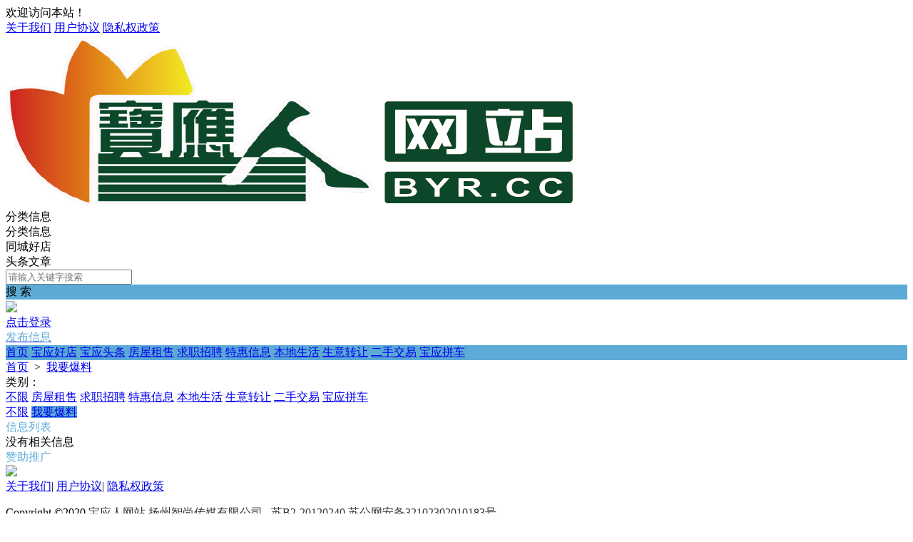

--- FILE ---
content_type: text/html; charset=gbk
request_url: https://byr.cc/plugin.php?id=tom_tcpc&site=1&mod=list&model_id=31&type_id=52
body_size: 4733
content:
<!DOCTYPE html><html>
<head>
<meta http-equiv="Content-Type" content="text/html; charset=GBK">
<title> 扬州我要爆料-【宝应人网站】</title>
<meta name="keywords" content=" 扬州我要爆料-【宝应人网站】" />
<meta name="description" content=" 扬州我要爆料-【宝应人网站】" />
<link rel="stylesheet" href="https://byr.cc/source/plugin/tom_tcpc/images/reset.css?v=20250831" />
<link rel="stylesheet" href="https://byr.cc/source/plugin/tom_tcpc/images/style.css?v=20250831" />
<script src="https://byr.cc/source/plugin/tom_tongcheng/images/jquery.min-2.1.3.js" type="text/javascript"></script>
<script type="text/javascript">
    var commonjspath = 'https://byr.cc/source/plugin/tom_tongcheng/images'; 
</script>
<script src="https://byr.cc/source/plugin/tom_tongcheng/images/common.js?v=20250831" type="text/javascript" type="text/javascript"></script><style>
.tc-template__color{color:#5cabd7 !important;}
.tc-template__bg{background:#5cabd7 !important;}
.tc-template__border{ border-color:#5cabd7 !important;}
.tcpc-header .header-3__nav{border-bottom: 2px solid #3387b5;}
.tcpc-header .header-nav .nav-list .nav-list__item:hover{background:#3387b5 !important;}
.tcpc-header .header-nav .nav-list .nav-list__item.on{background:#3387b5 !important;}
.container .container-lt .page .page-box .page-item.on{background:#3387b5 !important;border-color:#5cabd7 !important;}
.tongcheng-list .tongcheng-list__item .item-ma .text .model{color:#5cabd7 !important;}
.swiper-pagination-bullet-active{background:#5cabd7 !important;}
.tcpc-saixuan .saixuan-item .list .list-item .term.on{background:#5cabd7 !important;}
.tcpc-saixuan .saixuan-item .list .list-item .term:hover {background:#5cabd7 !important;}
.tcpc-index .tongchenglist-main .tongchenglist-main__lt .tongcheng-nav .tongcheng-nav__item.on{background:#5cabd7 !important;}
.tcpc-index .tongchenglist-main .tongchenglist-main__lt .tongcheng-nav .tongcheng-nav__item:hover{background:#5cabd7 !important;}
.tcpc-index .tongchenglist-main .tongchenglist-main__lt .tongcheng-nav .model_more:hover{background:#5cabd7 !important;}
.tcpc-index .container .container-rt .tongcheng-main__rt .tcpc-zp-title .zp-tit.on{color:#5cabd7 !important;}
.tcpc-index .container .container-rt .tongcheng-main__rt .tcpc-zp-title::before{ background:#5cabd7 !important;}
.tcpc-index .container .container-rt .tongcheng-main__rt .tcpc-fc-title .fc-tit.on{color:#5cabd7 !important;}
.tcpc-index .container .container-rt .tongcheng-main__rt .tcpc-fc-title::before{ background:#5cabd7 !important;}
.tcpc-index .container .container-rt .tongcheng-main__rt .tcpc-tt-title .tt-tit.on{color:#5cabd7 !important;}
.tcpc-index .container .container-rt .tongcheng-main__rt .tcpc-tt-title::before{ background:#5cabd7 !important;}
</style>

<!--[if IE 9]>
<style>
.container:after { content: " "; clear: both; display: block; height: 0; visibility: hidden; }
.tongcheng-list .tongcheng-list__item:after { content: " "; clear: both; display: block; height: 0; visibility: hidden; }
.tcpc-home .userheader .user-box:after { content: " "; clear: both; display: block; height: 0; visibility: hidden; }
.toutiao-list .toutiao-list__item:after { content: " "; clear: both; display: block; height: 0; visibility: hidden; }
.toutiao-list .toutiao-list__item3 .toutiao-pic:after { content: " "; clear: both; display: block; height: 0; visibility: hidden; }
.tcpc-header .header-top .header-top__box .header-top__lt{float: left;}
.tcpc-header .header-top .header-top__box .header-top__rt{float: right;}
.tcpc-header .header-wrap .logo{float: left;}
.tcpc-header .header-wrap .search{float: left;}
.tcpc-header .header-wrap .fabu{float: right;}
.tcpc-header .header-wrap .search .search-box .search-select{float: left;}
.tcpc-header .header-wrap .search .search-box .search-input{float: left;width: 360px;}
.tcpc-header .header-wrap .search .search-box .search-btn{float: right;}
.container .container-lt{float: left;}
.container .container-rt{float: right;}
.tongcheng-list .tongcheng-list__item .item-pic{float: left;}
.tongcheng-list .tongcheng-list__item .item-ma{float: left;}
.tcpc-index .index_tuijian{height: 330px;overflow-y: scroll;}
.tcpc-home .userheader .user-box .user-pc{float: left;}
.tcpc-home .userheader .user-box .user-xq{float: left;}
.tcpc-saixuan .saixuan-item .saixuan-name{float: left;}
.tcpc-saixuan .saixuan-item .list{float: left;}
.tcpc-toutiaolist .toutiaolist-main .toutiaolist-main__lt{float: left;}
.tcpc-toutiaolist .toutiaolist-main .toutiaolist-main__box{float: left;}
.toutiao-list .toutiao-list__item2 .item-lt{overflow: hidden;float: left;}
.toutiao-list .toutiao-list__item2 .item-rt{float: left;}
.tcpc-toutiaolist .toutiaolist-main .toutiao-list .toutiao-list__item3 .toutiao-pic .toutiao-pic__item{float: left;width: 230px;}
.toutiao-list .toutiao-list__item3 .toutiao-pic .toutiao-pic__item{float: left;width: 280px;}
.tcpc-shop .shop-main .shop-main__lt{float: left;}
.tcpc-shop .shop-main .shop-main__rt{float: left;}
.tcpc-shop .container .container-lt{float: left;}
.tcpc-shop .container .container-rt{float: right;margin-left: 5px;}
.tcpc-info .container .container-lt .info-lt-box .attr-box .attr-box__item .item-tt{float: left;}
.tcpc-info .container .container-lt .info-lt-box .attr-box .attr-box__item .item-ct{float: left;}
.tcpc-header .header-top .header-top__box .header-top__lt .site_box .site_popup .s-item .s-item__lt{float: left;}
.tcpc-header .header-top .header-top__box .header-top__lt .site_box .site_popup .s-item .s-item__rt{float: left;}
.tcpc-index .swiper-container-focuspic{overflow: hidden;height: 344px;}
.tt-list .tt-list__item .tt-pic{float: left;}
.tt-list .tt-list__item .tt-cot {float: left;width: 186px;margin-bottom: 10px;}
.tt-list .tt-list__item:after { content: " "; clear: both; display: block; height: 0; visibility: hidden; }
</style>
<![endif]--></head>
<body class="tcpc-list "><div class="tcpc-header">
    <div class="header-top ">
        <div class="header-top__box dislay-flex wrap">
            <div class="header-top__lt flex">
                                欢迎访问本站！                            </div>
                        <div class="header-top__rt dislay-flex">
                                <a class="rt-item" href="https://byr.cc/plugin.php?id=tom_tcpc&site=1&mod=about&about_id=1">关于我们</a><i class="dian"></i>                                <a class="rt-item" href="https://byr.cc/plugin.php?id=tom_tcpc&site=1&mod=about&about_id=2">用户协议</a><i class="dian"></i>                                <a class="rt-item" href="https://byr.cc/plugin.php?id=tom_tcpc&site=1&mod=about&about_id=4">隐私权政策</a>                            </div>
                    </div>
    </div>
    <div class="header-wrap wrap dislay-flex center">
        <div class="logo">
            <a href="https://byr.cc/plugin.php?id=tom_tcpc&site=1&mod=index" title="【宝应人网站】"><img src="https://byr.cc/byr.png"></a>
        </div>
        <div class="search">
            <div class="search-box tc-template__border dislay-flex">
                <div class="search-select">
                                        <div class="search-select__name"><span class="name">分类信息</span><i class="jiantou"></i></div>
                                        <div id="search_type" class="search-type">
                        <div class="type-item" data-type="tongcheng">分类信息</div>
                                                <div class="type-item" data-type="shop">同城好店</div>
                                                                        <div class="type-item" data-type="toutiao">头条文章</div>
                                            </div>
                </div>
                <div class="search-input" >
                    <input type="text" id="keyword" name="keyword" value="" placeholder="请输入关键字搜索">
                </div>
                <div class="search-btn tc-template__bg" id="search_btn">搜 索</div>
            </div>
        </div>
        <div class="fabu clearfix">
                        <div class="fabu-item" style="padding-top:2px;">
                <img src="https://byr.cc/source/plugin/tom_tcpc/images/avatar.png">
                <a class="login_box" href="https://byr.cc/plugin.php?id=tom_tcpc&site=1&mod=mylist" target="_blank">
                    <div class="login_item">点击登录</div>
                </a>
            </div>
                        <a class="fabu-item" style="padding-top:5px;" href="https://byr.cc/plugin.php?id=tom_tcpc&site=1&mod=fabu_step1">
                <div class="fabu-btn tc-template__border tc-template__color">发布信息</div>
            </a>
        </div>
    </div>  
    <div class="header-nav tc-template__bg header-2__nav">
        <div class="nav-list wrap">
            <a class="nav-list__item " href="https://byr.cc/plugin.php?id=tom_tcpc&site=1&mod=index">首页</a>
                                    <a class="nav-list__item " href="https://byr.cc/plugin.php?id=tom_tcpc&site=1&mod=shop" title="宝应好店">宝应好店</a>
                                    <a class="nav-list__item " href="https://byr.cc/plugin.php?id=tom_tcpc&site=1&mod=toutiao" title="宝应头条">宝应头条</a>
                                        <a class="nav-list__item " href="https://byr.cc/plugin.php?id=tom_tcpc&site=1&mod=list&model_id=4" title="房屋租售">房屋租售</a>
                            <a class="nav-list__item " href="https://byr.cc/plugin.php?id=tom_tcpc&site=1&mod=list&model_id=2" title="求职招聘">求职招聘</a>
                            <a class="nav-list__item " href="https://byr.cc/plugin.php?id=tom_tcpc&site=1&mod=list&model_id=8" title="特惠信息">特惠信息</a>
                            <a class="nav-list__item " href="https://byr.cc/plugin.php?id=tom_tcpc&site=1&mod=list&model_id=6" title="本地生活">本地生活</a>
                            <a class="nav-list__item " href="https://byr.cc/plugin.php?id=tom_tcpc&site=1&mod=list&model_id=15" title="生意转让">生意转让</a>
                            <a class="nav-list__item " href="https://byr.cc/plugin.php?id=tom_tcpc&site=1&mod=list&model_id=7" title="二手交易">二手交易</a>
                            <a class="nav-list__item " href="https://byr.cc/plugin.php?id=tom_tcpc&site=1&mod=list&model_id=11" title="宝应拼车">宝应拼车</a>
                                </div>
    </div>
</div>
<script>
$(document).ready(function(){
        var search_type = "tongcheng";
        $(".search-select").on('click', '.search-select__name', function(){
        if($(this).hasClass("on")){
            $(this).removeClass("on");
            $("#search_type").hide();
        }else{
            $(this).addClass("on");
            $("#search_type").show();
        }
    })
    
    $("#search_type").on('click', '.type-item', function(){
        var name = $(this).html();
        search_type = $(this).data("type");
        $(".search-select .search-select__name .name").html(name);
        $(".search-select .search-select__name").removeClass("on");
        $("#search_type").hide();
    })
    $(document).on('click', '#search_btn', function(){
        search();
    })
    $(document).on('keyup', '#keyword', function(e){
        if(e.keyCode == 13){
            search();
        }
    })
    function search(){
        var keyword = $("#keyword").val();
        keyword = keyword.replace("(","");
        keyword = keyword.replace("(","");
        keyword = keyword.replace(")","");
        keyword = keyword.replace(")","");
        if(search_type == 'tongcheng'){
            window.location.href='https://byr.cc/plugin.php?id=tom_tcpc&site=1&mod=list&keyword='+keyword;
        }else if(search_type == 'toutiao'){
            window.location.href='https://byr.cc/plugin.php?id=tom_tcpc&site=1&mod=toutiao&keyword='+keyword;
        }else if(search_type == 'shop'){
            window.location.href='https://byr.cc/plugin.php?id=tom_tcpc&site=1&mod=shoplist&keyword='+keyword;
        }
    }
})

$(document).on('click', '.login_out', function(){
    $.ajax({
        type: "POST",
        url: 'plugin.php?id=tom_tcpc:login',
        dataType : "json",
        data: {act:'loginout'},
        success: function(data){
            if(data.code == 200){
                tusi('退出成功'); 
                setTimeout(function(){window.location.href=window.location.href;},1888);
            }else{
                tusi('异常错误'); 
                //setTimeout(function(){window.location.href=window.location.href;},1888);
            }
        }
    });
})
</script><div class="tcpc-location wrap">
    <div class="location-test">
        <a href="https://byr.cc/plugin.php?id=tom_tcpc&site=1&mod=index">首页</a>
        <span>&nbsp;&gt;&nbsp;</span>
                <a href="https://byr.cc/plugin.php?id=tom_tcpc&site=1&mod=list&model_id=31">我要爆料</a>
            </div>
</div>
<div class="tcpc-saixuan wrap">
    <div class="saixuan-item dislay-flex">
        <div class="saixuan-name">类别：</div>
        <div class="list flex">
            <div class="list-item model-list__btn clearfix">
                <a class="term " href="https://byr.cc/plugin.php?id=tom_tcpc&site=1&mod=list">不限</a>
                                                <a class="term" href="https://byr.cc/plugin.php?id=tom_tcpc&site=1&mod=list&model_id=4" title="房屋租售">房屋租售</a>
                                                                <a class="term" href="https://byr.cc/plugin.php?id=tom_tcpc&site=1&mod=list&model_id=2" title="求职招聘">求职招聘</a>
                                                                <a class="term" href="https://byr.cc/plugin.php?id=tom_tcpc&site=1&mod=list&model_id=8" title="特惠信息">特惠信息</a>
                                                                <a class="term" href="https://byr.cc/plugin.php?id=tom_tcpc&site=1&mod=list&model_id=6" title="本地生活">本地生活</a>
                                                                <a class="term" href="https://byr.cc/plugin.php?id=tom_tcpc&site=1&mod=list&model_id=15" title="生意转让">生意转让</a>
                                                                <a class="term" href="https://byr.cc/plugin.php?id=tom_tcpc&site=1&mod=list&model_id=7" title="二手交易">二手交易</a>
                                                                <a class="term" href="https://byr.cc/plugin.php?id=tom_tcpc&site=1&mod=list&model_id=11" title="宝应拼车">宝应拼车</a>
                                            </div>
                        <div class="list-item type-list__btn clearfix">
                <a class="term " href="https://byr.cc/plugin.php?id=tom_tcpc&site=1&mod=list&model_id=31">不限</a>
                                                <a class="term on" href="https://byr.cc/plugin.php?id=tom_tcpc&site=1&mod=list&model_id=31&type_id=52" title="我要爆料">我要爆料</a>
                                            </div>
                                </div>
    </div>
    </div>
<div class="container wrap dislay-flex">
    <div class="container-lt">
        <div class="tcpc-gg-title tc-template__color">
            <span class="gg-tit tc-template__border">信息列表</span>
        </div>
        <div class="tongcheng-main-list">
            <div class="tongcheng-list">
                    <div class="tongcheng-nolist">没有相关信息</div>
                </div>                    </div>
    </div>
    <div class="container-rt">
        <div class="rtggao-box">
            <div class="tcpc-gg-title tc-template__color">
                <span class="gg-tit tc-template__border">赞助推广</span>
            </div>
            <div class="ggao-pic">
                                                <a class="gg-pic" href="" target="_blank"><img src="https://byr.cc/data/attachment/tomwx/202107/22/153333zz500399dlr9fj05.jpg"></a>
                                            </div>
        </div>
    </div>
</div><div class="footer">
    <div class="footer_box wrap dislay-flex">
        <div class="footer_left flex">
                        <div class="footer_nav">
                                <a href="https://byr.cc/plugin.php?id=tom_tcpc&site=1&mod=about&about_id=1">关于我们</a><span>|</span>                                <a href="https://byr.cc/plugin.php?id=tom_tcpc&site=1&mod=about&about_id=2">用户协议</a><span>|</span>                                <a href="https://byr.cc/plugin.php?id=tom_tcpc&site=1&mod=about&about_id=4">隐私权政策</a>                            </div>
                        <div class="footer_txt"><p>Copyright &#169;2020 <a href="http://byr.cc/" target="_blank" style="color:#333;">宝应人网站 扬州智尚传媒有限公司</a>&nbsp;&nbsp;&nbsp;<a href="http://beian.miit.gov.cn/" rel="nofollow" target="_blank" style="color:#333;">苏B2-20120240   
 苏公网安备32102302010183号
</a></p></div>
        </div>
                <div class="footer_right clearfix">
                        <div class="qrcode_box">
                <img src="https://byr.cc/source/plugin/tom_tcpc/images/footer_qrcode/xcx.jpg">
                <div class="qrcode_txt">小程序</div>
            </div>
                        <div class="qrcode_box">
                <img src="https://byr.cc/source/plugin/tom_tcpc/images/footer_qrcode/byr.jpg">
                <div class="qrcode_txt">微信公众号</div>
            </div>
                    </div>
            </div>
</div>
<div class="tcpc-right-menu">
    <div class="r-menu-list">
        <div class="r-menu-item id_footer_qrcode_m">
            <a href="javascript:void(0);">
                <img src="https://byr.cc/source/plugin/tom_tcpc/images/footer_rt_popup_m.png">
                <p style="color: #ff552e;">手机版</p>
            </a>
            <div class="sub-img id_footer_qrcode_m_box">
                <img class="id_footer_qrcode_m_img" src="https://byr.cc/source/plugin/tom_tcpc/images/load.gif">
                <p>微信扫一扫打开</p>
                <p>手机版</p>
            </div>
        </div>
        <form id="id_footer_qrcode_m_form" method="post" onsubmit="return false;">
            <input type="hidden" name="formhash" value="203d6e60">
            <input type="hidden" name="qrcode_title" value="【宝应人网站】">
            <input type="hidden" name="qrcode_link" value="https://byr.cc/plugin.php?id=tom_tongcheng&site=1&mod=index">
            <input type="hidden" name="qrcode_picurl" value="https://byr.cc/data/attachment/tomwx/202003/07/104747fuecfahci6kce9zi.jpg">
            <input type="hidden" name="qrcode_desc" value="点击进入">
            <input type="hidden" name="allow_wxqrcode" value="1">
        </form>
        <script>
        $(".id_footer_qrcode_m").hover(
              function () {
                    $(".id_footer_qrcode_m_box").show();
                    $.ajax({
                        type: "POST",
                        url: 'https://byr.cc/plugin.php?id=tom_tcpc:qrcode',
                        data: $('#id_footer_qrcode_m_form').serialize(),
                        success: function(msg){
                            var dataarr = msg.split('|');
                            dataarr[0] = $.trim(dataarr[0]);
                            if(dataarr[0] == 'OK') {
                                $('.id_footer_qrcode_m_img').attr('src',dataarr[1]);
                            }else if(dataarr[0] == 'QR'){
                                tusi("未安装二维码插件");
                            }else{
                                tusi("生成错误");
                            }
                        }
                    });
              },
              function () {
                    $(".id_footer_qrcode_m_box").hide();
              }
        );
        </script>
        <div class="r-menu-item id_footer_qrcode_fabu">
            <a href="https://byr.cc/plugin.php?id=tom_tcpc&site=1&mod=fabu_step1">
                <img src="https://byr.cc/source/plugin/tom_tcpc/images/footer_rt_popup_fabu.png">
                <p>发布信息</p>
            </a>
        </div>
                <div class="r-menu-item id_footer_shop_qrcode_ruzhu">
            <a href="javascript:void(0);">
                <img src="https://byr.cc/source/plugin/tom_tcpc/images/footer_rt_popup_ruzhu.png">
                <p>好店入驻</p>
            </a>
            <div class="sub-img id_footer_shop_qrcode_ruzhu_box">
                <img class="id_footer_shop_qrcode_ruzhu_img" src="https://byr.cc/source/plugin/tom_tcpc/images/load.gif">
                <p>微信扫一扫打开<br/>入驻好店</p>
            </div>
        </div>
        <form id="id_footer_shop_qrcode_ruzhu_form" method="post" onsubmit="return false;">
            <input type="hidden" name="formhash" value="203d6e60">
            <input type="hidden" name="qrcode_title" value="好店入驻">
            <input type="hidden" name="qrcode_link" value="https://byr.cc/plugin.php?id=tom_tcshop&site=1&mod=ruzhu">
            <input type="hidden" name="qrcode_picurl" value="https://byr.cc/data/attachment/tomwx/202003/07/104747fuecfahci6kce9zi.jpg">
            <input type="hidden" name="qrcode_desc" value="点击进入入驻好店">
            <input type="hidden" name="allow_wxqrcode" value="1">
        </form>
        <script>
        $(".id_footer_shop_qrcode_ruzhu").hover(
            function () {
                $(".id_footer_shop_qrcode_ruzhu_box").show();
                $.ajax({
                    type: "POST",
                    url: 'https://byr.cc/plugin.php?id=tom_tcpc:qrcode',
                    data: $('#id_footer_shop_qrcode_ruzhu_form').serialize(),
                    success: function(msg){
                        var dataarr = msg.split('|');
                        dataarr[0] = $.trim(dataarr[0]);
                        if(dataarr[0] == 'OK') {
                            $('.id_footer_shop_qrcode_ruzhu_img').attr('src',dataarr[1]);
                        }else if(dataarr[0] == 'QR'){
                            tusi("未安装二维码插件");
                        }else{
                            tusi("生成错误");
                        }
                    }
                });
            },
            function () {
                $(".id_footer_shop_qrcode_ruzhu_box").hide();
            }
        );
        </script>
                <div class="r-menu-item">
            <a href="javascript:void(0);">
                <img src="https://byr.cc/source/plugin/tom_tcpc/images/footer_rt_popup_kefu.png">
                <p>联系客服</p>
            </a>
            <div class="sub-img"><img src="https://byr.cc/data/attachment/tomwx/202102/27/101051keul5jfiizilsb66.jpg"></div>
        </div>
        <div id="gotop" class="r-menu-item r-menu-top">
            <a href="javascript:void(0);">
                <img src="https://byr.cc/source/plugin/tom_tcpc/images/footer_rt_popup_top.png">
                <p>返回顶部</p>
            </a>
        </div>
    </div>
</div>
<div style="display: none;"></div>
<script>
$(window).scroll(function () {
    var scrollTop       = $(this).scrollTop();
    var windowHeight    = $(this).height();
    if ((scrollTop + windowHeight) >= 1500) {
        $('#gotop').show();
    }else{
        $('#gotop').hide();
    }
});

$(document).on('click','#gotop', function () {
    $('body,html').animate({scrollTop: 0}, 500);
    return false;
});
</script><script type="text/javascript">
$(document).ready(function(){
    setTimeout(function(){$.post("https://byr.cc/plugin.php?id=tom_tcpc:ajax&site=1&act=update_tongcheng&formhash=203d6e60",{tongcheng_ids:""});},2000);
})
</script>
</body>
</html>